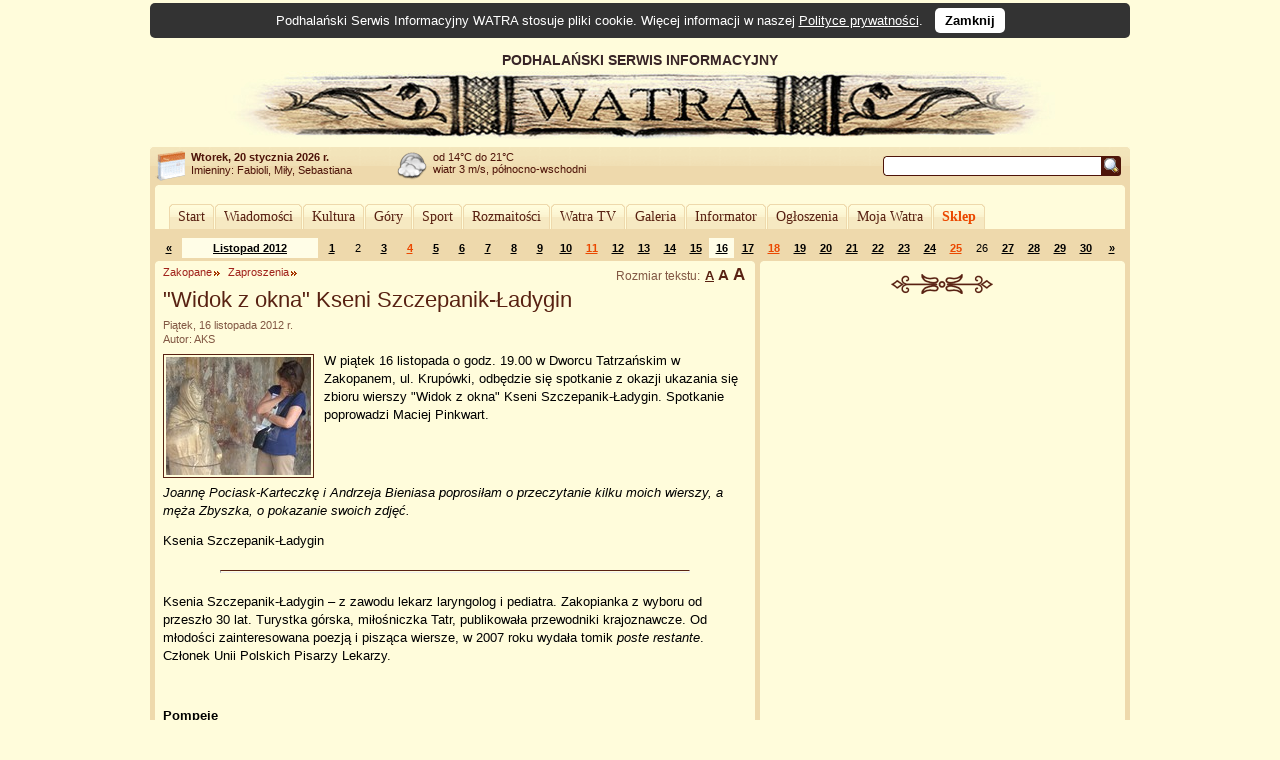

--- FILE ---
content_type: text/html; charset=UTF-8
request_url: https://www.watra.pl/zakopane/zaproszenia/2012/11/16/widok-z-okna-kseni-szczepanik-ladygin
body_size: 11542
content:
<!doctype html>
<html lang="pl"">
    <head>
        <meta charset="utf-8"/>
        <meta name="theme-color" content="#fffcdb">
        <link rel="canonical" href="https://www.watra.pl" />
        <link href='//static.watra.pl/css/style.20131117.css' rel='stylesheet' type='text/css' media='all'/><link href='//static.watra.pl/css/print.css' rel='stylesheet' type='text/css' media='print'/>        <link href='//feeds.feedburner.com/watra/informacje-dnia' rel='alternate' type='application/rss+xml' title='Informacje dnia (WATRA.PL)'/>
        <link href='//feeds.feedburner.com/watra/zaproszenia' rel='alternate' type='application/rss+xml' title='Zaproszenia (WATRA.PL)'/>
        <link href='//static.watra.pl/search.xml' rel='search' title='WATRA.PL' type='application/opensearchdescription+xml'/>
        <!--[if IE]><meta http-equiv='X-UA-Compatible' content='IE=edge'/><![endif]-->
        <meta name='description' content='WATRA - Podhalański Serwis Informacyjny'/>
        <meta name='keywords' content='Tatry, góry, Zakopane, Nowy Targ, Kościelisko, Poronin, Biały Dunajec, Czarny Dunajec, Bukowina Tatrzańska, Podhale, Szpisz, Orawa, informacje, lokalne, wiadomości'/>
        <meta property="og:site_name" content="WATRA - Podhalański Serwis Informacyjny">
                <title>&quot;Widok z okna&quot; Kseni Szczepanik-Ładygin / 16 listopada 2012 / Zaproszenia / Zakopane / WATRA - Podhalański Serwis Informacyjny</title>
        <script src='/js/jquery-1.12.4.min.js'></script><script async src="https://www.googletagmanager.com/gtag/js?id=G-C3Y5JBNPXX"></script><script>window.dataLayer=window.dataLayer||[];function gtag(){dataLayer.push(arguments);}gtag("js",new Date());gtag("config","G-C3Y5JBNPXX");$(function(){$("body").prepend($("<div>").addClass("cookie-msg").append("Podhalański Serwis Informacyjny WATRA stosuje pliki cookie. Więcej informacji w naszej ").append($("<a>").attr("href","/polityka-prywatnosci").text("Polityce prywatności")).append(". &nbsp; ").append($("<a>").attr("href","#").addClass("close").text("Zamknij").click(function(){$(this).closest("div").remove();var a=new Date;a.setDate(a.getDate()+1825);a=a.toUTCString();document.cookie="cookie_msg=1; expires="+a+"; path = /";return!1})))})</script></head>

    <body>

                <div id='top' style='overflow:hidden;width:905px;padding-left:75px;'>
                <div style='float:left;width:830px;'>
                    PODHALAŃSKI SERWIS INFORMACYJNY
                    <a href='/' title='Podhalański Serwis Informacyjny WATRA'><img src='//static.watra.pl/img/logo.jpg' alt='Podhalański Serwis Informacyjny WATRA' width=830 height=68 /></a>                </div>
            </div>
                <div id='infoTop'>
            <div class='topLeft'></div>
            <ul id='info'>
                <li id='date'><b>Wtorek, 20 stycznia 2026 r.</b><br /><span style='font-weight:normal;line-height:15px;'>Imieniny: Fabioli, Miły, Sebastiana
</span></li>
                <li id='pogoda' style='background-position:0px -279px'>od 14&deg;C do 21&deg;C<br />wiatr 3 m/s, północno-wschodni</li>
                <li style='background-image:none;'></li>                                <li id='search'>
                    <form action='/szukaj' method='get' id='searchForm'><input type='text' name='q' id='searchText' value='' /><input type='image' src='//static.watra.pl/img/1x1.png' title='Szukaj w Watrze' alt="Szukaj w Watrze" id='searchBtn' /></form>
                                    </li>
            </ul>
            <div class='topRight'></div>
        </div>

        <div id='main'>
            <div class='outerTop'><div class='left'></div><div class='right'></div></div>

            <div id="_1-1195661554696ecfae870339-11498930" style="margin:5px 0 2px 0;text-align:center;"></div>
            <ul id='mainMenu'>
                <li class='mainMenuN'><div class="mm_l"></div><a href="/" style="padding:0 6px;float:left;font-family:Verdana;">Start</a><div class="mm_r"></div></li><li class='mainMenuN'><div class="mm_l"></div><a href="/wiadomosci" style="padding:0 6px;float:left;font-family:Verdana;">Wiadomości</a><div class="mm_r"></div></li><li class='mainMenuN'><div class="mm_l"></div><a href="/kultura" style="padding:0 6px;float:left;font-family:Verdana;">Kultura</a><div class="mm_r"></div></li><li class='mainMenuN'><div class="mm_l"></div><a href="/gory" style="padding:0 6px;float:left;font-family:Verdana;">Góry</a><div class="mm_r"></div></li><li class='mainMenuN'><div class="mm_l"></div><a href="/sport" style="padding:0 6px;float:left;font-family:Verdana;">Sport</a><div class="mm_r"></div></li><li class='mainMenuN'><div class="mm_l"></div><a href="/rozmaitosci" style="padding:0 6px;float:left;font-family:Verdana;">Rozmaitości</a><div class="mm_r"></div></li><li class='mainMenuN'><div class="mm_l"></div><a href="/watratv" style="padding:0 6px;float:left;font-family:Verdana;">Watra TV</a><div class="mm_r"></div></li><li class='mainMenuN'><div class="mm_l"></div><a href="/galeria" style="padding:0 6px;float:left;font-family:Verdana;">Galeria</a><div class="mm_r"></div></li><li class='mainMenuN'><div class="mm_l"></div><a href="/informator" style="padding:0 6px;float:left;font-family:Verdana;">Informator</a><div class="mm_r"></div></li><li class='mainMenuN'><div class="mm_l"></div><a href="/ogloszenia" style="padding:0 6px;float:left;font-family:Verdana;">Ogłoszenia</a><div class="mm_r"></div></li><li class='mainMenuN'><div class="mm_l"></div><a href="/mojawatra" style="padding:0 6px;float:left;font-family:Verdana;">Moja Watra</a><div class="mm_r"></div></li><li class='mainMenuN'><div class="mm_l"></div><a href="/sklep" style="padding:0 6px;float:left;font-family:Verdana;color:#eb4800;font-weight:bold;">Sklep</a><div class="mm_r"></div></li>            </ul>

            <div class='sepRule'></div>

            
            <div id='content'>        <div id='lineCalendar'>        <table id='lineCalendarTable'>
            <tr>
                <td class='day'>
                                            <a href='/zaproszenia/2012/10' title="Poprzedni miesiąc">&laquo;</a>
                                    </td>
                <td class='today'><a href='/zaproszenia/2012/11' title="Zobacz wydarzenia w miesiącu: Listopad 2012">Listopad 2012</a></td>
                <td class='day'><a href='/zaproszenia/2012/11/01' title="[2012-11-01]: &quot;Pod Tatrami&quot; w TVP Kraków">1</a></td><td class='day'>2</td><td class='day'><a href='/zaproszenia/2012/11/03' title="[2012-11-03]: &#10;&nbsp; Nowy Targ: Koncert zespołów Ghost Loaded i Feefless&#10;&nbsp; Kościelisko: XI Majowe Granie">3</a></td><td class='sunday'><a href='/zaproszenia/2012/11/04' title="[2012-11-04]: Nowy Targ: Dariusz Gnatowski „Szekspir, czyli Świat”">4</a></td><td class='day'><a href='/zaproszenia/2012/11/05' title="[2012-11-05]: Zakopane, Nowy Targ: Spotkanie z Gangsterem">5</a></td><td class='day'><a href='/zaproszenia/2012/11/06' title="[2012-11-06]: Zakopane, Nowy Targ: Spotkanie z Gangsterem">6</a></td><td class='day'><a href='/zaproszenia/2012/11/07' title="[2012-11-07]: &#10;&nbsp; Kraków: „Zew ciszy” i spotkanie z Władysławem Cywińskim&#10;&nbsp; Zakopane, Nowy Targ: Spotkanie z Gangsterem&#10;&nbsp; Nowy Targ: Środa z rzemiosłem – Kapelusznictwo">7</a></td><td class='day'><a href='/zaproszenia/2012/11/08' title="[2012-11-08]: &#10;&nbsp; &quot;Pod Tatrami&quot; w TVP Kraków&#10;&nbsp; Zakopane: Czwartek Literacki dla Dzieci&#10;&nbsp; Nowy Targ: Druga 50-tka Piotra Bałtroczyka&#10;&nbsp; Zakopane: Święto Niepodległości">8</a></td><td class='day'><a href='/zaproszenia/2012/11/09' title="[2012-11-09]: &#10;&nbsp; Zakopane: Andrzej Śliwiński &quot;Tatry z bliska i z daleka&quot;&#10;&nbsp; Nowy Targ: Decoupage powraca!&#10;&nbsp; Bukowina Tatrzańska: Kameralne Spotkania Autorskie Baity przy Lampce Wina&#10;&nbsp; Nowy Targ: Międzynarodowa Konferencja Naukowa „Dzieje wojen i wojskowości w badaniach regionalnych od starożytności do współczesności”&#10;&nbsp; Rabka-Zdrój: Narodowe Święto Niepodległości&#10;&nbsp; Ludźmierz: Obchody 94. Rocznicy Odzyskania Niepodległości oraz spektakl „Ku wolności”&#10;&nbsp; Nowy Targ: Święto Niepodległości&#10;&nbsp; Zakopane: Święto Niepodległości&#10;&nbsp; Nowy Targ: Wystawa pt. &quot;Piotr Chodorowicz. Rzeźby, życie, medale, plakiety&quot;&#10;&nbsp; Zakopane: XX Sztafetowy Bieg Niepodległości im. Marszałka Józefa Piłsudskiego">9</a></td><td class='day'><a href='/zaproszenia/2012/11/10' title="[2012-11-10]: &#10;&nbsp; Nowy Targ: Międzynarodowa Konferencja Naukowa „Dzieje wojen i wojskowości w badaniach regionalnych od starożytności do współczesności”&#10;&nbsp; Rabka-Zdrój: Narodowe Święto Niepodległości&#10;&nbsp; Nowy Targ: Nowotarskie Spotkania Miłosników Filmu&#10;&nbsp; Nowy Targ: Święto Niepodległości&#10;&nbsp; Zakopane: Święto Niepodległości&#10;&nbsp; Nowy Targ: Wernisaż XXXVI Konkursu Amatorskiej Twórczości Plastycznej">10</a></td><td class='sunday'><a href='/zaproszenia/2012/11/11' title="[2012-11-11]: &#10;&nbsp; Poronin: 94 Rocznica Odzyskania Niepodległości&#10;&nbsp; Kraków, Warszawa: Górskie spotkania w Krakowie i Warszawie&#10;&nbsp; Kościelisko: Kościelisko - Gminne Obchody Święta Niepodległości&#10;&nbsp; Nowy Targ: Międzynarodowa Konferencja Naukowa „Dzieje wojen i wojskowości w badaniach regionalnych od starożytności do współczesności”&#10;&nbsp; Rabka-Zdrój: Narodowe Święto Niepodległości&#10;&nbsp; Rabka-Zdrój: Quo vadis Polonia? - autorski koncert Lecha Makowieckiego&#10;&nbsp; Nowy Targ: Święto Niepodległości&#10;&nbsp; Zakopane: Święto Niepodległości">11</a></td><td class='day'><a href='/zaproszenia/2012/11/12' title="[2012-11-12]: &#10;&nbsp; Kraków, Warszawa: Górskie spotkania w Krakowie i Warszawie&#10;&nbsp; Rabka-Zdrój: Narodowe Święto Niepodległości&#10;&nbsp; Tatry: Widmo Brockenu, tatrzańskie legendy, mity i duchy Tatr...">12</a></td><td class='day'><a href='/zaproszenia/2012/11/13' title="[2012-11-13]: &#10;&nbsp; Kraków, Warszawa: Górskie spotkania w Krakowie i Warszawie&#10;&nbsp; Nowy Targ: Jeśli dziś listopad to…jesteśmy w Belgii!&#10;&nbsp; Zakopane: Posiady w Białej Izbie">13</a></td><td class='day'><a href='/zaproszenia/2012/11/14' title="[2012-11-14]: &#10;&nbsp; Nowy Targ: Jeśli dziś listopad to…jesteśmy w Belgii!&#10;&nbsp; Zakopane: XII Konkurs &quot;Zabytki Architektury Zakopanego i Podhala&quot; - wystawa">14</a></td><td class='day'><a href='/zaproszenia/2012/11/15' title="[2012-11-15]: &#10;&nbsp; &quot;Pod Tatrami&quot; w TVP Kraków&#10;&nbsp; Nowy Targ: Jeśli dziś listopad to…jesteśmy w Belgii!&#10;&nbsp; Zakopane: Krissy Matthews Band&#10;&nbsp; Zakopane: Promocja książki Macieja Pinkwarta &quot;Coffee time&quot;&#10;&nbsp; Nowy Targ: Seminarium &quot;Podmioty ekonomii społecznej jako atrakcyjny pracodawca&quot;">15</a></td><td class='day today'><a href='/zaproszenia/2012/11/16' title="[2012-11-16]: &#10;&nbsp; Zakopane: &quot;Widok z okna&quot; Kseni Szczepanik-Ładygin&#10;&nbsp; Nowy Targ: Generał Mieczysław Boruta Spiechowicz - Żołnierz Niezłomny&#10;&nbsp; Nowy Targ: Jeśli dziś listopad to…jesteśmy w Belgii!&#10;&nbsp; Nowy Targ: Wystawa fotografii Henryka Mariana Malesy &quot;Nowy Orlean – Klimaty zwiane wiatrem&quot;&#10;&nbsp; Zakopane: XVI Ogólnopolskie Spotkania Ludzi Wolnych Zawodów &quot;Jesienny Chart&quot;">16</a></td><td class='day'><a href='/zaproszenia/2012/11/17' title="[2012-11-17]: &#10;&nbsp; Zakopane: Flash Mob Dance - Szlachetna Paczka&#10;&nbsp; Piekielnik, Lipnica Wielka, Załuczne: IV Memoriał Ś.P. Grzegorza Wesołowskiego&#10;&nbsp; Nowy Targ: Koncert Jubileuszowy z okazji 60-lecia Chóru „Gorce”&#10;&nbsp; Zakopane: VIII Elektroniczne Zaduszki&#10;&nbsp; Zakopane: XVI Ogólnopolskie Spotkania Ludzi Wolnych Zawodów &quot;Jesienny Chart&quot;">17</a></td><td class='sunday'><a href='/zaproszenia/2012/11/18' title="[2012-11-18]: &#10;&nbsp; Kraków: Finisaż wystawy jesiennej prac twórców ludowych&#10;&nbsp; Biały Dunajec: Konkurs Młodyk Toniecników&#10;&nbsp; Nowy Targ: Wieczór Cecyliański&#10;&nbsp; Zakopane: XVI Ogólnopolskie Spotkania Ludzi Wolnych Zawodów &quot;Jesienny Chart&quot;">18</a></td><td class='day'><a href='/zaproszenia/2012/11/19' title="[2012-11-19]: &#10;&nbsp; Nowy Targ: „Mieć wyobraźnię miłosierdzia” - przeglądy rejonowe&#10;&nbsp; Nowy Targ: Wystawa „Miganie”">19</a></td><td class='day'><a href='/zaproszenia/2012/11/20' title="[2012-11-20]: &#10;&nbsp; Nowy Targ: Koncert Dziecięcych Zespołów Artystycznych&#10;&nbsp; Zakopane: Posiady w Białej Izbie&#10;&nbsp; Nowy Targ: Wystawa „Miganie”">20</a></td><td class='day'><a href='/zaproszenia/2012/11/21' title="[2012-11-21]: &#10;&nbsp; Bukowina Tatrzańska: II Międzynarodowy Festiwal Teatru Formy - nie tylko w Krakowie&#10;&nbsp; Nowy Targ: Listopadowa Mokoteka z androidami w tle&#10;&nbsp; Nowy Targ: Wystawa „Miganie”&#10;&nbsp; Zakopane: Zaduszkowe spotkanie z poezją">21</a></td><td class='day'><a href='/zaproszenia/2012/11/22' title="[2012-11-22]: &#10;&nbsp; &quot;Pod Tatrami&quot; w TVP Kraków&#10;&nbsp; Zakopane: Firn, szreń i puch - czyli to i owo o tatrzańskich śniegach....&#10;&nbsp; Biały Dunajec: Promocja tomu poezji Zofii Mieszczak&#10;&nbsp; Nowy Targ: Szkoła i Klub Tańca Towarzyskiego &quot;HART&quot;&#10;&nbsp; Nowy Targ: Wystawa „Miganie”&#10;&nbsp; Kościelisko: XV Gminny Przegląd Dziecięcych Zespołów Regionalnych&#10;&nbsp; Nowy Targ: XXIX Dni Trzeźwości na Podhalu&#10;&nbsp; Zakopane: Z cyklu &quot;Kino, którego szukasz&quot; - &quot;Miłość&quot;&#10;&nbsp; Czarny Dunajec: Zaproszenie na Cecylkę">22</a></td><td class='day'><a href='/zaproszenia/2012/11/23' title="[2012-11-23]: &#10;&nbsp; Nowy Targ: Nowotarskie Spotkania Miłosników Filmu&#10;&nbsp; Nowy Targ: Wykład otwarty Rektora PPWSZ prof. Iwona Grysa&#10;&nbsp; Nowy Targ: Wystawa „Miganie”&#10;&nbsp; Nowy Targ: XXIX Dni Trzeźwości na Podhalu">23</a></td><td class='day'><a href='/zaproszenia/2012/11/24' title="[2012-11-24]: &#10;&nbsp; Rabka-Zdrój: Koncert zespołu BaBu Król&#10;&nbsp; Nowy Targ: Listopadowa Redakcja filmowa „Obłazowa” zaprasza&#10;&nbsp; Nowy Targ: Wystawa „Miganie”&#10;&nbsp; Zakopane: XX Jubileuszowe Muzykanckie Zoduski&#10;&nbsp; Nowy Targ: XXIX Dni Trzeźwości na Podhalu">24</a></td><td class='sunday'><a href='/zaproszenia/2012/11/25' title="[2012-11-25]: &#10;&nbsp; Nowy Targ: „Światowe Przeboje Muzyki Filmowej”&#10;&nbsp; Bukowina Tatrzańska: Dziadońcyne Granie&#10;&nbsp; Zakopane: Spektakl &quot;Down Us&quot;&#10;&nbsp; Nowy Targ: XXIX Dni Trzeźwości na Podhalu">25</a></td><td class='day'>26</td><td class='day'><a href='/zaproszenia/2012/11/27' title="[2012-11-27]: &#10;&nbsp; Szaflary: Koncert Anny Malaciny-Karpiel z zespołem&#10;&nbsp; Zakopane: Posiady w Białej Izbie&#10;&nbsp; Nowy Targ: Promocja Książki ks. Pawła Łukaszki&#10;&nbsp; Zakopane: Smaki Karpat">27</a></td><td class='day'><a href='/zaproszenia/2012/11/28' title="[2012-11-28]: &#10;&nbsp; Nowy Targ: Mokoteka dla gimnazjalistów&#10;&nbsp; Nowy Targ: Promocja książki „Wielka gra”&#10;&nbsp; Zakopane: Promocja książki Ivana Bohuša &quot;Szczyty Tatr i ludzie&quot;">28</a></td><td class='day'><a href='/zaproszenia/2012/11/29' title="[2012-11-29]: &#10;&nbsp; Nowy Targ: „Herb, Ratusz Nowego Targu – atrybuty miasta na przestrzeni wieków”&#10;&nbsp; &quot;Pod Tatrami&quot; w TVP Kraków&#10;&nbsp; Zakopane: Koncert wierszy Marleny Zynger&#10;&nbsp; Zakopane: Marka Tatrzańska 2012&#10;&nbsp; Nowy Targ: Mokoteka dla gimnazjalistów&#10;&nbsp; Zakopane: Oskar i pani Róża&#10;&nbsp; Zakopane: Polsko-słowacka wystawa prac uczniów&#10;&nbsp; Zakopane: Premiera filmu &quot;Śpiew Górali Podhalańskich&quot;&#10;&nbsp; Zakopane: Tatrzańska Jesień 2012">29</a></td><td class='day'><a href='/zaproszenia/2012/11/30' title="[2012-11-30]: Zakopane: &quot;miejsca/nie-miejsca. Nowe topografie, nowe topologie&quot;">30</a></td>                <td class='day'>
                                            <a href='/zaproszenia/2012/12' title="Następny miesiąc">&raquo;</a>
                                    </td>
            </tr>
        </table>
        </div>

        <div class='leftColumn' style='width: 600px;'>
            <div class='outerTop'><div class='left'></div><div class='right'></div></div>
            <div style='padding: 0 8px;'>
                <div class='textSize'></div><h2 class='category'><a href='/zakopane'>Zakopane</a></h2><h2 class='category'><a href='/zakopane/zaproszenia'>Zaproszenia</a></h2><h1>&quot;Widok z okna&quot; Kseni Szczepanik-Ładygin</h1><div class='details'>Piątek, 16 listopada 2012 r.<br />Autor: AKS</div><div class='boxBody styleSize1'><p><a href='//static.watra.pl/images/news/7178.jpg?0f36e6541aa1c3daf08b4cf7e9859c96' title="fot. Zbigniew Ładygin" rel='lightbox'><img src='//static.watra.pl/images/news/7178_small.jpg?0f36e6541aa1c3daf08b4cf7e9859c96' alt="fot. Zbigniew Ładygin" width=145 height=118 class='mini' /></a>W piątek 16 listopada o godz. 19.00 w Dworcu Tatrzańskim w Zakopanem, ul. Krupówki, odbędzie się spotkanie z okazji ukazania się zbioru wierszy &quot;Widok z okna&quot; Kseni Szczepanik-Ładygin. Spotkanie poprowadzi Maciej Pinkwart.</p><br style='clear: both;' /><p><em>Joannę Pociask-Karteczkę i Andrzeja Bieniasa poprosiłam o przeczytanie kilku moich wierszy, a męża Zbyszka, o pokazanie swoich zdjęć.</em></p><p>Ksenia Szczepanik-Ładygin</p><hr /><p>Ksenia Szczepanik-Ładygin – z zawodu lekarz laryngolog i pediatra. Zakopianka z wyboru od przeszło 30 lat. Turystka górska, miłośniczka Tatr, publikowała przewodniki krajoznawcze. Od młodości zainteresowana poezją i pisząca wiersze, w 2007 roku wydała tomik <i>poste restante</i>. Członek Unii Polskich Pisarzy Lekarzy.</p><p> </p><p><strong>Pompeje</strong> </p><p>Przybywamy ze wszystkich</p><p>stron świata i z wyższością</p><p>żywych obliczamy</p><p>ile wieków ile lat</p><p>upłynęło</p><p>od waszej zagłady</p><p>bezkarnie</p><p>zasiadamy na progach</p><p>waszych tawern i świątyń</p><p>żeby zjeść kanapki</p><p>pod bezlitosnym słońcem</p><p>próżno czekać</p><p>na dzban chłodnego wina</p><p>wyparowało stąd</p><p>tak jak wy wszyscy</p><p>raz na zawsze</p><p>a my wypełniliśmy gipsem</p><p>wasze ślady</p><p>usta zaciśnięte pięści aby się przekonać</p><p>że byliście tacy sami</p><p>jak my</p><p>odwiedzamy domy publiczne</p><p>i prywatne włazimy</p><p>do alkowy podziwiamy</p><p>smukłe kobiety przy fontannach</p><p>nasłuchujemy jak turkocą wozy</p><p>a małe jelonki nad wejściem</p><p>przez słodką chwilę łudzą</p><p>że nie wszystko</p><p>stracone</p><p> </p><p> </p><p><strong>***</strong></p><p>To sójka powiedziałeś cicho</p><p>Skradam się na palcach</p><p>A ona frr i już</p><p>Jest na następnym drzewie zanim zdążyłam</p><p>Nastawić aparat ona frr i skoczyła</p><p>W krzaki gdzie tylko kawałek</p><p>Niebieskiego skrzydła taka śliczna</p><p>Ten ciepły brąz jak kakao</p><p>Z mlekiem w kontraście z niebieskim</p><p>Podkreślone białym zanim</p><p>Ten tępy aparat</p><p>Poszliśmy jak niepyszni</p></div>
        <style>
            ul.prodBoxes, ul.prodList {
                margin:0;
                padding:0;
                list-style-type:none;
            }
            ul.prodList {
                border-top:1px solid #EED9AC;
            }
            .prodName {
                font-weight:bold;
                position: absolute;
            }
            .prodBoxes .prodName {
                display:block;
                height: 30px;
                overflow: hidden;
                z-index: 10;
                width: 140px;
                border: 1px solid #FFFCDB;
                margin: 0 9px;
                line-height: 15px;
            }
            .prodBoxes .prodName:hover {
                height: auto;
                overflow: visible;
                background-color: #FDF6D3;
                border: 1px solid #EED9AC;
            }

            .prodList .prodName {
                margin-left:54px;
            }
            .prodBoxes li.prodDef {
                display:block;
                width:160px;
                height:196px;
                border:1px solid #EED9AC;
                float:left;
                margin:4px;
                text-align:center;
                padding:5px 0;
                font-size:12px;
                background-image:url("//static.watra.pl/img/sklep_back.png");
                background-position:bottom left;
                background-repeat:repeat-x;
                position:relative;
            }
            .prodBoxes li.prodInBasket {
                display:block;
                width:160px;
                height:196px;
                border:1px solid #eacd9c;/*ecd3a4;*/
                background-color:#FDF6D3;
                float:left;
                margin:4px;
                text-align:center;
                padding:5px 0;
                font-size:12px;
                background-image:url("//static.watra.pl/img/sklep_back.png");
                background-position:bottom left;
                background-repeat:repeat-x;
                position:relative;
            }
            .prodBoxes img.prodBox {
                clear:both;
                border:5px solid #FDF6D3;
                margin:32px 0 5px 0;
                width:130px;
                height:130px;
            }
            .prodBoxes span.prodBoxDesc {
                display:none;
            }
            .prodBoxes div.prodBoxPrice {
                font-size:11px;
                color:#eb4800;
                font-weight:bold;
                position:absolute;
                left:4px;
                bottom:5px;
            }
            .prodBoxes div.prodBoxLink {
                position:absolute;
                right:4px;
                bottom:6px;
            }

            .prodList li.prodDef, .prodList li.prodInBasket {
                display:block;
                clear:both;
                border-bottom:1px solid #EED9AC;
                padding:8px 4px;
                font-size:12px;
                margin:0 4px;
                overflow:hidden;
                height:50px;
            }
            .prodList img.prodBox {
                width: 50px;
                height: 50px;
                /*margin-right: 4px;*/
                border: 0 none;
                float: left;
                position: absolute;
            }
            .prodList span.prodBoxDesc {
                font-size:11px;
                float:left;
                width:520px;
                margin-top:22px;
                margin-left:54px;
                height:30px;
                overflow:hidden;
                position:absolute;
            }
            .prodList div.prodBoxPrice {
                display:inline;
                float:right;
                font-size:11px;
                margin:0 0 18px 0;
                color:#eb4800;
                font-weight:bold;
            }
            .prodList div.prodBoxLink {
                display:inline;
                float:right;
                clear:right;
            }
            .prodList .liA {
                background-color:#FFFCDB;
            }
            .prodList .liB {
                background-color:#FDF6D3;
            }

            a.addToBasket {
                background-image:url("//static.watra.pl/img/arrows.png");
                background-repeat:no-repeat;
                background-position:-11px -337px;
                padding-left:16px;
                font-size:11px;
            }
            a.addWait {
                background-image:url("//static.watra.pl/img/preloader_small.gif");
                background-repeat:no-repeat;
                background-position:left center;
                padding-left:16px;
                font-size:11px;
            }
            a.prodInBasket {
                font-size: 11px;
            }
            a.prodNo {
                font-size: 11px;
            }
            .viewGallery, .viewList {
                width:23px;
                height:23px;
                border:1px solid #4e1409;
                background-image:url('//static.watra.pl/img/arrows.png');
                background-repeat:no-repeat;
                display:block;
                float:right;
                margin-left:1px;
            }
            .viewGallery {
                background-position:0 -374px;
            }
            .viewList {
                background-position:0 -351px;
            }
            .active.viewGallery {
                background-position:0 -420px;
            }
            .active.viewList {
                background-position:0 -397px;
            }
        </style>

        <div class="box"><div class="titlePage">Zobacz w naszym sklepie:</div></div><ul id="products" class="prodBoxes" style="overflow:hidden;width:510px;margin:0 auto;"><li id='prod158' class='prodDef liA' data-sort='2001600'><a href='/sklep/ozdoby-swiateczne/banka-choinkowa-ii,158' title="Bańka choinkowa II" class='prodName'>Bańka choinkowa II</a><a href='/sklep/ozdoby-swiateczne/banka-choinkowa-ii,158' title="Bańka choinkowa II"><img src='//static.watra.pl/img/sklep/produkty/m930.jpg' alt="Bańka choinkowa II" class='prodBox' /></a><span class='prodBoxDesc'>Bańka choinkowa (plastik) obleczona ręcznie wykonanym materiałem, ze wstążeczką i sznureczkiem. Obwód ok. 26 cm. </span><div class='prodBoxPrice'>16 zł</div><div class='prodBoxLink'><a href='/sklep/dodaj/ozdoby-swiateczne/banka-choinkowa-ii,158' rel='nofollow' class='addToBasket' title="Dodaj do koszyka">do koszyka</a></div></li><li id='prod199' class='prodDef liB' data-sort='2026000'><a href='/sklep/spinki-goralskie/spinka-goralska-xviii,199' title="Spinka góralska XVIII" class='prodName'>Spinka góralska XVIII</a><a href='/sklep/spinki-goralskie/spinka-goralska-xviii,199' title="Spinka góralska XVIII"><img src='//static.watra.pl/img/sklep/produkty/m1145.jpg' alt="Spinka góralska XVIII" class='prodBox' /></a><span class='prodBoxDesc'>Metalowa średnia spinka góralska w kolorze srebrnym. Ręcznie wykonana. Szerokość 5 cm, długość (z przekolacem) 15 cm. </span><div class='prodBoxPrice'>260 zł</div><div class='prodBoxLink'><a href='/sklep/dodaj/spinki-goralskie/spinka-goralska-xviii,199' rel='nofollow' class='addToBasket' title="Dodaj do koszyka">do koszyka</a></div></li><li id='prod55' class='prodDef liA' data-sort='2006000'><a href='/sklep/etui/ludowe-etui-na-tablet-v,55' title="Ludowe etui na tablet V" class='prodName'>Ludowe etui na tablet V</a><a href='/sklep/etui/ludowe-etui-na-tablet-v,55' title="Ludowe etui na tablet V"><img src='//static.watra.pl/img/sklep/produkty/m559.jpg' alt="Ludowe etui na tablet V" class='prodBox' /></a><span class='prodBoxDesc'>Ludowe etui z szarego filcu zapinane na rzep, kolorowy haft maszynowy. Etui nadaje się do przechowywania np. tabletu. Wymiary: szerokość 21 cm, długość 31 cm. </span><div class='prodBoxPrice'>60 zł</div><div class='prodBoxLink'><a href='/sklep/dodaj/etui/ludowe-etui-na-tablet-v,55' rel='nofollow' class='addToBasket' title="Dodaj do koszyka">do koszyka</a></div></li></ul><div class="common"><ul class="common"><li class="addToBookmark"><a href='javascript:void(0);' class='addTo addToSelect'>Dodaj do:</a></li><li class="print"><a href='javascript:void(0);' onclick='window.print();' class='print'>Drukuj</a></li></ul><ul class="bookmarks"><li><a href='https://www.facebook.com/share.php?u=https%3A%2F%2Fwww.watra.pl%2Fzakopane%2Fzaproszenia%2F2012%2F11%2F16%2Fwidok-z-okna-kseni-szczepanik-ladygin&amp;t=%26quot%3BWidok%20z%20okna%26quot%3B%20Kseni%20Szczepanik-%C5%81adygin' class='icon' id='facebook'>Facebook</a></li><li><a href='https://plus.google.com/share?url=https%3A%2F%2Fwww.watra.pl%2Fzakopane%2Fzaproszenia%2F2012%2F11%2F16%2Fwidok-z-okna-kseni-szczepanik-ladygin&amp;hl=pl' class='icon' id='googleplus'>Google+</a></li><li><a href='http://www.blogger.com/blog_this.pyra?t=W%20pi%C4%85tek%2016%20listopada%20o%20godz.%2019.00%20w%20Dworcu%20Tatrza%C5%84skim%20w%20Zakopanem%2C%20ul.%20Krup%C3%B3wki%2C%20odb%C4%99dzie%20si%C4%99%20spotkanie%20z%20okazji%20ukazania%20si%C4%99%20zbioru%20wierszy%20%26quot%3BWidok%20z%20okna%26quot%3B%20Kseni%20Szczepanik-%C5%81adygin.%20Spotkanie%20poprowadzi%20Maciej%20Pinkwart.&amp;u=https%3A%2F%2Fwww.watra.pl%2Fzakopane%2Fzaproszenia%2F2012%2F11%2F16%2Fwidok-z-okna-kseni-szczepanik-ladygin&amp;n=%26quot%3BWidok%20z%20okna%26quot%3B%20Kseni%20Szczepanik-%C5%81adygin' class='icon' id='blogger'>Blogger</a></li><li><a href='http://nk.pl/sledzik?shout=%26quot%3BWidok%20z%20okna%26quot%3B%20Kseni%20Szczepanik-%C5%81adygin%20https%3A%2F%2Fwww.watra.pl%2Fzakopane%2Fzaproszenia%2F2012%2F11%2F16%2Fwidok-z-okna-kseni-szczepanik-ladygin' class='icon' id='sledzik'>Śledzik</a></li><li><a href='http://twitter.com/home?status=https%3A%2F%2Fwww.watra.pl%2Fzakopane%2Fzaproszenia%2F2012%2F11%2F16%2Fwidok-z-okna-kseni-szczepanik-ladygin' class='icon' id='twitter'>Twitter</a></li><li><a href='http://pinger.pl/share?title=%26quot%3BWidok%20z%20okna%26quot%3B%20Kseni%20Szczepanik-%C5%81adygin&amp;content=https%3A%2F%2Fwww.watra.pl%2Fzakopane%2Fzaproszenia%2F2012%2F11%2F16%2Fwidok-z-okna-kseni-szczepanik-ladygin' class='icon' id='pinger'>Pinger</a></li><li><a href='http://www.myspace.com/Modules/PostTo/Pages/?u=https%3A%2F%2Fwww.watra.pl%2Fzakopane%2Fzaproszenia%2F2012%2F11%2F16%2Fwidok-z-okna-kseni-szczepanik-ladygin' class='icon' id='myspace'>MySpace</a></li><li><a href='http://digg.com/submit?url=https%3A%2F%2Fwww.watra.pl%2Fzakopane%2Fzaproszenia%2F2012%2F11%2F16%2Fwidok-z-okna-kseni-szczepanik-ladygin&amp;title=%26quot%3BWidok%20z%20okna%26quot%3B%20Kseni%20Szczepanik-%C5%81adygin' class='icon' id='digg'>Digg</a></li><li><a href='http://pinterest.com/pin/create/button/?url=https%3A%2F%2Fwww.watra.pl%2Fzakopane%2Fzaproszenia%2F2012%2F11%2F16%2Fwidok-z-okna-kseni-szczepanik-ladygin&amp;media=https%3A%2F%2Fstatic.watra.pl%2Fimages%2Fnews%2F7178_small.jpg&amp;description=%26quot%3BWidok%20z%20okna%26quot%3B%20Kseni%20Szczepanik-%C5%81adygin' class='icon' id='pinterest'>Pinterest</a></li><li><a href='http://www.wykop.pl/dodaj/link/url,https%3A%2F%2Fwww.watra.pl%2Fzakopane%2Fzaproszenia%2F2012%2F11%2F16%2Fwidok-z-okna-kseni-szczepanik-ladygin,title,%26quot%3BWidok%20z%20okna%26quot%3B%20Kseni%20Szczepanik-%C5%81adygin,desc,W%20pi%C4%85tek%2016%20listopada%20o%20godz.%2019.00%20w%20Dworcu%20Tatrza%C5%84skim%20w%20Zakopanem%2C%20ul.%20Krup%C3%B3wki%2C%20odb%C4%99dzie%20si%C4%99%20spotkanie%20z%20okazji%20ukazania%20si%C4%99%20zbioru%20wierszy%20%26quot%3BWidok%20z%20okna%26quot%3B%20Kseni%20Szczepanik-%C5%81adygin.%20Spotkanie%20poprowadzi%20Maciej%20Pinkwart.' class='icon' id='wykop'>Wykop</a></li></ul></div>        <br style='clear: both;' />
                    </div>
        </div>

        <div class='rightColumn' style='width: 365px;'>
            <div class='outerTop'><div class='left'></div><div class='right'></div></div>
                        <div style='padding: 0 8px;'>
                <div id="_2-854174089696ecfae89d197-31179046" style="text-align:center;margin-top:10px;"></div>                        <div style="text-align:center;">
                            <div class="sep2"></div>
                            <script async src="//pagead2.googlesyndication.com/pagead/js/adsbygoogle.js?client=ca-pub-8912868489629809" crossorigin="anonymous"></script>
                            <ins class="adsbygoogle"
                                 style="display:inline-block;width:336px;height:280px"
                                 data-ad-client="ca-pub-8912868489629809"
                                 data-ad-slot="6951579572"></ins>
                            <script>(adsbygoogle = window.adsbygoogle || []).push({});</script>
                        </div>
                                    </div>
        </div>

        <div style='clear:both;'>
            <div class='leftColumn' style='width: 600px;'>
                <div class='outerBottom'><div class='left'></div><div class='right'></div></div>
            </div>
            <div class='rightColumn' style='width: 365px;'>
                <div class='outerBottom'><div class='left'></div><div class='right'></div></div>
            </div>
        </div>
        </div>

            <div class='footerBar'>
                <ul class='footerMenu'>
                    <li><a href='/o-watrze'>O Watrze</a></li><li><a href='/redakcja'>Redakcja</a></li><li><a href='/kontakt'>Kontakt</a></li><li><a href='/wspolpraca'>Współpraca</a></li><li><a href='/reklama'>Reklama</a></li><li><a href='/oferta'>Nasza oferta</a></li><li><a href='/mapa-strony'>Mapa strony</a></li><li><a href='/polityka-prywatnosci'>Polityka prywatności</a></li><li><a href='/sklep/regulamin'>Regulamin Sklepu</a></li>                </ul>
                <div style='width:140px;float:right;margin-top:6px;'><a href='http://www.webimpress.pl/' title='Powered by WEBIMPRESS'><img src='//static.watra.pl/img/poweredby.png' alt='Powered by WEBIMPRESS' width=130 height=21 style='border:1px solid #4e1409;padding:2px;background-color:#ffffff;' /></a></div>
            </div>

        </div>
        <div class='innerBottom'><div class='left'></div><div class='right'></div></div>

        <div class='bottomInfo'>
            Podhalański Serwis Informacyjny "Watra" czeka na informacje od Internautów. Mogą to być teksty, reportaże, czy foto-relacje.<br />Czekamy również na zaproszenia dotyczące zbliżających się wydarzeń społecznych, kulturalnych, politycznych.<br />Jeżeli tylko dysponować będziemy czasem wyślemy tam naszego reportera.
            <br /><br /><span style='font-size:11px;'><b>Kontakt:</b> <a href='mailto:kontakt@watra.pl' class='link'>kontakt@watra.pl</a>, <b>tel.</b> (+48) 606 151 137</span>
            <br /><br />
            <span style='font-weight:bold;'>Powielanie, kopiowanie oraz rozpowszechnianie w jakikolwiek sposób materiałów zawartych w Podhalańskim Serwisie Informacyjnym WATRA bez zgody właściciela jest zabronione.</span>
        </div>

        <div id='mask'></div><script>$(function(){$(".textSize").append(document.createTextNode("Rozmiar tekstu: "));for(var c=document.createElement("ul"),d=1;4>d;d++){var e=document.createElement("li");e.className="styleSize"+d;var f=document.createElement("a");f.appendChild(document.createTextNode("A"));f.href="#";f.onclick=function(){var a=this.parentNode.className;$(".textSize a").css("text-decoration","none");this.style.textDecoration="underline";$(".boxBody").attr("class","boxBody "+a);var b=new Date;b.setDate(b.getDate()+365);document.cookie="textSize="+a.substr(9)+"; expires="+b.toUTCString()+"; path=/";return!1};e.appendChild(f);c.appendChild(e)}$(".textSize").append(c);$("li."+$(".boxBody").attr("class").replace("boxBody ","")+" a").css("text-decoration","underline");$(".bookmarks").hide();$(".addTo").removeClass("addToSelect").click(function(){$(this).hasClass("addToSelect")?$(".bookmarks").animate({height:"hide",opacity:"hide"},"slow"):$(".bookmarks").animate({height:"show",opacity:"show"},"slow");$(this).toggleClass("addToSelect")});function g(a){$("object,embed,select,iframe").css("visibility",a?"hidden":"visible")}function h(a){$("body").append($("<div>").attr("id","lightBoxPicture").css({position:"absolute","z-index":1005,width:"100%",left:"0",overflow:"auto",top:$(window).scrollTop()+($(window).height()-a.height)/2}).click(function(){$(this).remove();$("#mask").fadeOut("fast");g(!1)}).append($("<div>").attr("id","outerImageContainer").width(a.width+20).height(a.height+20).hide().fadeIn("fast").append($("<div>").attr("id","imageContainer").append(a))));$("#mask").height($(document).height())}$('a[rel="lightbox"]').click(function(){var a=this,b=new Image;b.src=this.href;b.style.display="block";g(!0);$("#mask").height($(document).height()).fadeTo("fast",0.8,function(){b.complete?h(b):($(b).load(function(){h(this)}),b.src=a.href)});return!1});$("#mask").click(function(){$("#lightBoxPicture").remove();$(this).fadeOut("fast");g(!1)})});(function(d,s){var x=d.createElement(s);x.type="text/javascript";x.async=true;x.src="//www.watra.pl/ads/110605330696ecfae8702c0.86933093";var w=d.getElementsByTagName(s)[0];w.parentNode.insertBefore(x,w)})(document,"script");</script>
    </body>
</html>

--- FILE ---
content_type: text/html; charset=utf-8
request_url: https://www.google.com/recaptcha/api2/aframe
body_size: 267
content:
<!DOCTYPE HTML><html><head><meta http-equiv="content-type" content="text/html; charset=UTF-8"></head><body><script nonce="RC-KCAI-QX0l5UoPmoiRjw">/** Anti-fraud and anti-abuse applications only. See google.com/recaptcha */ try{var clients={'sodar':'https://pagead2.googlesyndication.com/pagead/sodar?'};window.addEventListener("message",function(a){try{if(a.source===window.parent){var b=JSON.parse(a.data);var c=clients[b['id']];if(c){var d=document.createElement('img');d.src=c+b['params']+'&rc='+(localStorage.getItem("rc::a")?sessionStorage.getItem("rc::b"):"");window.document.body.appendChild(d);sessionStorage.setItem("rc::e",parseInt(sessionStorage.getItem("rc::e")||0)+1);localStorage.setItem("rc::h",'1768869809096');}}}catch(b){}});window.parent.postMessage("_grecaptcha_ready", "*");}catch(b){}</script></body></html>